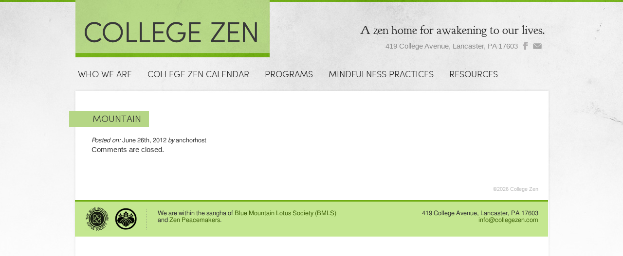

--- FILE ---
content_type: text/css; charset=UTF-8
request_url: https://collegezen.org/wp-content/themes/collegezen/style.css
body_size: 3256
content:
/*   
Theme Name: College Zen
Theme URI: http://www.collegezen.com
Description: Design by Cathy Ginder, Development by Austin Ginder
Author: Anchor Development
Author URI: http://www.anchordev.com
Version: 1
*/

@font-face {
    font-family: 'GoudyBookletter1911Regular';
    src: url('_/fonts/Goudy-Bookletter-1911-fontfacekit/goudy_bookletter_1911-webfont.eot');
    src: url('_/fonts/Goudy-Bookletter-1911-fontfacekit/goudy_bookletter_1911-webfont.eot?#iefix') format('embedded-opentype'),
         url('_/fonts/Goudy-Bookletter-1911-fontfacekit/goudy_bookletter_1911-webfont.woff') format('woff'),
         url('_/fonts/Goudy-Bookletter-1911-fontfacekit/goudy_bookletter_1911-webfont.ttf') format('truetype'),
         url('_/fonts/Goudy-Bookletter-1911-fontfacekit/goudy_bookletter_1911-webfont.svg#GoudyBookletter1911Regular') format('svg');
    font-weight: normal;
    font-style: normal;
}

@font-face {
    font-family: 'SofiaProLightRegular';
    src: url('_/fonts/sofiaprolight-fontfacekit/sofiaprolight-webfont.eot');
    src: url('_/fonts/sofiaprolight-fontfacekit/sofiaprolight-webfont.eot?#iefix') format('embedded-opentype'),
         url('_/fonts/sofiaprolight-fontfacekit/sofiaprolight-webfont.woff') format('woff'),
         url('_/fonts/sofiaprolight-fontfacekit/sofiaprolight-webfont.ttf') format('truetype'),
         url('_/fonts/sofiaprolight-fontfacekit/sofiaprolight-webfont.svg#SofiaProLightRegular') format('svg');
    font-weight: normal;
    font-style: normal;
}


* {
	margin: 0px;
	padding: 0px;
}									

article, aside, figure, footer, header, hgroup, nav, section {display: block;}

/* Responsive images and other embedded objects
   Note: keeping IMG here will cause problems if you're using foreground images as sprites, like, say for Google Maps custom placemarkers. 
   There has been a report of problems with standard Google maps as well, but we haven't been able to duplicate or diagnose the issue. */
img,
object,
embed {max-width: 100%;height: auto;}

a img {
	border:0px;
}

/* force a vertical scrollbar to prevent a jumpy page */
html {
	overflow-y: scroll;
	background:url('_/img/bg-repeatx.jpg') top center repeat-x #ffffff;
}

/* we use a lot of ULs that aren't bulleted. 
	don't forget to restore the bullets within content. */
ul {list-style: none;}

blockquote, q {quotes: none;}

blockquote:before, 
blockquote:after, 
q:before, 
q:after {content: ''; content: none;}

a {margin: 0; padding: 0; font-size: 100%; vertical-align: baseline; background: transparent;}

del {text-decoration: line-through;}

abbr[title], dfn[title] {border-bottom: 1px dotted #000; cursor: help;}

/* tables still need cellspacing="0" in the markup */
table {border-collapse: collapse; border-spacing: 0;}
th {font-weight: bold; vertical-align: bottom;}
td {font-weight: normal; vertical-align: top;}

hr {display: block; height: 1px; border: 0; border-top: 1px solid #ccc; margin: 1em 0; padding: 0;}

input, select {vertical-align: middle;}

pre {
	white-space: pre; /* CSS2 */
	white-space: pre-wrap; /* CSS 2.1 */
	white-space: pre-line; /* CSS 3 (and 2.1 as well, actually) */
	word-wrap: break-word; /* IE */
}

input[type="radio"] {vertical-align: text-bottom;}
input[type="checkbox"] {vertical-align: bottom; *vertical-align: baseline;}
.ie6 input {vertical-align: text-bottom;}

select, input, textarea {font: 99% sans-serif;}

table {font-size: inherit; font: 100%;}
 
/* Accessible focus treatment
	people.opera.com/patrickl/experiments/keyboard/test */
a:hover, a:active {outline: none;}

small {font-size: 85%;}

strong, th {font-weight: bold;}

td, td img {vertical-align: top;} 

/* Make sure sup and sub don't screw with your line-heights
	gist.github.com/413930 */
sub, sup {font-size: 75%; line-height: 0; position: relative;}
sup {top: -0.5em;}
sub {bottom: -0.25em;}

/* standardize any monospaced elements */
pre, code, kbd, samp {font-family: monospace, sans-serif;}

/* hand cursor on clickable elements */
.clickable,
label, 
input[type=button], 
input[type=submit], 
button {cursor: pointer;}

/* Webkit browsers add a 2px margin outside the chrome of form elements */
button, input, select, textarea {margin: 0;}

/* make buttons play nice in IE */
button {width: auto; overflow: visible;}
 
/* scale images in IE7 more attractively */
.ie7 img {-ms-interpolation-mode: bicubic;}

/* prevent BG image flicker upon hover */
.ie6 html {filter: expression(document.execCommand("BackgroundImageCache", false, true));}

/* let's clear some floats */
.clearfix:before, .clearfix:after { content: "\0020"; display: block; height: 0; overflow: hidden; }  
.clearfix:after { clear: both; }  
.clearfix { zoom: 1; }  



/* Ok, this is where the fun starts.
-------------------------------------------------------------------------------*/

/* new Linux- and Windows-friendly sans-serif font stack: http://mky.be/fontstack */
body {
	font: 13px Helmet, Freesans, sans-serif;
	background:url('_/img/bg.jpg') top center no-repeat;
	min-height:960px;
}

body#landing {
	background:url('_/img/bg-landing.jpg') top center no-repeat;
}

/* using local fonts? make sure to read up on Paul Irish's 
	Bulletproof @font-face syntax: http://mky.be/font-face/bulletproof/ */

/* we like off-black for text */
body, select, input, textarea {color: #333;}

a {color: #03f;}
a:hover {color: #69f;}

/* Custom text-selection colors (remove any text shadows: twitter.com/miketaylr/status/12228805301) */
::-moz-selection{background: #fcd700; color: #fff; text-shadow: none;}
::selection {background: #fcd700; color: #fff; text-shadow: none;} 

/*	j.mp/webkit-tap-highlight-color */
a:link {-webkit-tap-highlight-color: #fcd700;} 

ins {background-color: #fcd700; color: #000; text-decoration: none;}
mark {background-color: #fcd700; color: #000; font-style: italic; font-weight: bold;}



/* And here begins the Wordpress fun.
-------------------------------------------------------------------------------*/

#page-wrap {
	width: 908px;
	margin: 0px auto;
	padding: 30px 42px 0 46px;
	overflow: hidden;
	position:relative;
}

.post {}

.entry-content {}
.entry-content a {}
.entry-content a:hover {}

#meta {}
.postmetadata {}

#sidebar {}

.navgation {}
.next-posts {}
.prev-posts {}

#searchform {}
#s {}
#searchsubmt {}
	
ol.commentlist {list-style: none;}
ol.commentlist li {}
ol.commentlist li.alt {}
ol.commentlist li.bypostauthor {}
ol.commentlist li.byuser {}
ol.commentlist li.comment-author-admin {}
ol.commentlist li.comment {border-bottom: 1px dotted #666; padding: 10px;}
ol.commentlist li.comment div.comment-author {}
ol.commentlist li.comment div.vcard {}
ol.commentlist li.comment div.vcard cite.fn {font-style: normal;}
ol.commentlist li.comment div.vcard cite.fn a.url {}
ol.commentlist li.comment div.vcard img.avatar {float:right; margin: 0 0 10px 10px;}
ol.commentlist li.comment div.vcard img.avatar-32 {}
ol.commentlist li.comment div.vcard img.photo {}
ol.commentlist li.comment div.vcard span.says {}
ol.commentlist li.comment div.commentmetadata {}
ol.commentlist li.comment div.comment-meta {font-size: 10px;}
ol.commentlist li.comment div.comment-meta a {color: #ccc;}
ol.commentlist li.comment p {}
ol.commentlist li.comment ul {}
ol.commentlist li.comment div.reply {font-size: 11px;}
ol.commentlist li.comment div.reply a {font-weight: bold;}
ol.commentlist li.comment ul.children {list-style: none; margin: 10px 0 0;}
ol.commentlist li.comment ul.children li {}
ol.commentlist li.comment ul.children li.alt {}
ol.commentlist li.comment ul.children li.bypostauthor {}
ol.commentlist li.comment ul.children li.byuser {}
ol.commentlist li.comment ul.children li.comment {}
ol.commentlist li.comment ul.children li.comment-author-admin {}
ol.commentlist li.comment ul.children li.depth-2 {border-left: 5px solid #555; margin: 0 0 10px 10px;}
ol.commentlist li.comment ul.children li.depth-3 {border-left: 5px solid #999; margin: 0 0 10px 10px;}
ol.commentlist li.comment ul.children li.depth-4 {border-left: 5px solid #bbb; margin: 0 0 10px 10px;}
ol.commentlist li.comment ul.children li.depth-5 {}
ol.commentlist li.comment ul.children li.odd {}
ol.commentlist li.even {background: #fff;}
ol.commentlist li.odd {background: #f6f6f6;}
ol.commentlist li.parent {border-left: 5px solid #111;}
ol.commentlist li.thread-alt {}
ol.commentlist li.thread-even {}
ol.commentlist li.thread-odd {}


/* Print styles!
-------------------------------------------------------------------------------*/
@media print {



}


/* Media queries!
-------------------------------------------------------------------------------*/

/* Consider this: www.cloudfour.com/css-media-query-for-mobile-is-fools-gold/ */
@media screen and (max-device-width: 480px) {
	
		
}

@media all and (orientation: portrait) {
	
}

@media all and (orientation: landscape) {
	
}

header {
	height:188px;
	overflow:hidden;
	width: 960px;
	margin: 0px auto;
}

header h1 {
	float:left;
}

header h1 a {
	height:120px;
	width:400px;
	display:block;
}

header .description {
	float:left;
	text-align:right;
	width:560px;
	font: 25px 'GoudyBookletter1911Regular', Arial, sans-serif;
	color:#2d2d2d;
	margin:45px 0 0 0;
}

header .contact-info {
	float:left;
	width: 504px;
	text-align:right;
	color:#8b8b8b;
	font-family:Arial;
	font-size:15px;
	margin:7px 0 0 0;
}

header .social {
	float:left;
	margin:7px 0 0 5px;
}

header a#facebook {
	margin: 0 5px;
	float:left;
	background:url('_/img/facebook.png');
	width:11px;
	height:17px;
	display:block;
}

header a#facebook:hover {
	background-position:-11px;
}

header a#email {
	margin: 3px 5px 0px 5px;
	float:left;
	background:url('_/img/email.png');
	width:18px;
	height:12px;
	display:block;
}

header a#email:hover {
	background-position:-18px;
}

#nav {
	width:980px;
	height:68px;
	float:left;
}

#nav .sub-menu {
	display:none;
}

#nav a {
	float:left;
	display:block;
	font-family: 'SofiaProLightRegular';
	text-decoration: none;
	color:#2a2a2a;
	font-size:18px;
	text-transform:uppercase;
	padding: 22px 32px 0 0;
}
#nav li:last-child a {
  padding: 22px 0 0 0;
 }

article h1 {
	background-color: #B5D685;
	font-family: 'SofiaProLightRegular';
	text-transform: uppercase;
	font-size: 19px;
	font-weight:normal;
	padding: 5px 16px 5px 48px;
	position: relative;
	left: -46px;
	display: inline-block;
	margin: 10px 0 22px 0px;
}

article h2, h2.tribe-events-cal-title {
	background-color: #ffda5b;
	font-family: 'SofiaProLightRegular';
	text-transform: uppercase;
	font-size: 19px;
	font-weight:normal;
	padding: 5px 16px 5px 48px;
	position: relative;
	left: -46px;
	display: inline-block;
	margin: 10px 0 22px 0px;
}

p {
	font-family:Arial;
	line-height:22px;
	font-size:15px;
	padding: 0 0 14px 0;
}

a {
	color:#4e7219;
	text-decoration:none;
}

/* being slider */

.nivoSlider {
	overflow:visible;
}

#slider {
	float:left;
  width:908px; /* Make sure your images are the same size */
  height:296px; /* Make sure your images are the same size */
	position:relative;
	padding: 0 0 18px 0;
	margin:0 0 20px 0px;
	border-bottom: 6px solid #e8e8e8;
}

.nivo-controlNav {
	position: absolute;
	right: 0px;
	top: 0px;
	position: absolute;
	right: 52px;
	top: 292px;
	z-index: 10;
}

.nivo-controlNav a {
	font-family:Arial;
	width:9px;
	height:9px;
	display:block;
	color:#fff;
	margin: 0 2px 0 2px;
	background-color:#717171;
	text-indent:-9000px;
	float:left;
}
.nivo-controlNav a.active {
	background-color:#fff;
}
.nivo-controlNav a.active {
}

/* end slider */
#column23 {
	float:left;
	width:582px;
	padding: 0 40px 0 0;
	min-height: 525px;
}
#sidebar {
	float:left;
	width:250px;
	background:url('_/img/dots-repeat.jpg') top left repeat-y;
	padding: 0 0 0 32px;
}

#sidebar h2 {
	background-color:#ea951b;
	font-family: 'SofiaProLightRegular';
	text-transform: uppercase;
	font-size: 19px;
	font-weight:normal;
	padding: 5px 16px 5px 48px;
	position: relative;
	left: -46px;
	display: inline-block;
	margin: 10px 0 22px 0px;
}

#sidebar #sub-page-menu h2 {
	background:none;
	margin-bottom: 14px;
}

#sidebar #sub-page-menu h2 a {
	color:#000;
}

#sidebar #sub-page-menu li a {
	color:#212121;
	font-family: 'GoudyBookletter1911Regular';
	padding: 4px;
	font-size:18px;
}

#sidebar #sub-page-menu li {
	border-bottom:2px solid #f4f4f4;
	margin: 3px 0 3px 0;
}

#sidebar #sub-page-menu li:last-child {
	border-bottom:0px;
} 

#footer {
	width:932px;
	padding: 30px 20px 0 20px;
	height:104px;
	margin:20px auto 0px auto;
	background:url('_/img/footer.png') bottom center no-repeat;
	overflow:hidden;
}
#footer small {
	display:block;
	width:932px;
	text-align:right;
	padding: 0 0 30px 0;
	color:#bcbcbc;
	font-size:11px;
	font-family:Arial;
}

#footer a {
	color:#3e6209;
}

#footer a:hover {
	color:#000;
}

#footer-associated {
	float:left;
	width:140px;
}

#footer-desc {
	float:left;
	width:386px;
	padding: 8px 0 0 10px;
}

#footer-contact {
	float:left;
	text-align:right;
	width:396px;
	padding: 8px 0 0 0;
}

.eventsAdvancedListWidget .when {
	height:37px;
	width:37px;
	padding:5px;
	background-color:#ffda5b;
	display:block;
	float:left;
	font-weight:bold;
	font-family:Arial;
	text-transform:uppercase;
	font-size:16px;
	text-align:right;
}
.eventsAdvancedListWidget .when b {
	display:block;
	font-weight:normal;
	font-size:14px;
}

.eventsAdvancedListWidget .desc {
	float: left;
	width: 250px;
	padding: 10px 0 10px 0;
}
.eventsAdvancedListWidget .desc p {
	color: #616161;
	font-family: Arial;
	font-size: 13px;
}
.eventsAdvancedListWidget li {
	display: block;
	padding: 0 0 20px 0;
	overflow: hidden;
}
.eventsAdvancedListWidget .event {
	float: left;
	width: 193px;
	padding: 0 0 0 10px;
}

.eventsAdvancedListWidget .event a {
	font-family: 'GoudyBookletter1911Regular';
	color:#212121;
	font-size:20px;
}

span.back {
	display: block;
}

.post {
	padding: 32px 0 32px 0;
	border-bottom:3px solid #e8e8e8;
	overflow:hidden;
}

.post-image-square {
	float:left;
	padding: 0 35px 0 7px;
	width: 183px;
	height:183px;
}

.post-image-square img {
	border:4px solid #e8e8e8;
}

.post-content {
	float:left;
	width: 600px;
}

.post-content h2 {
	background: none;
	font-family: 'GoudyBookletter1911Regular';
	text-transform: capitalize;
	font-size: 19px;
	font-weight: normal;
	padding: 0px;
	position: relative;
	left: 0px;
	display: inline-block;
	margin: 0px;
}

.post-content h3 {
	color:#616161;
	font-weight:normal;
	padding: 0 0 15px 0;
}

--- FILE ---
content_type: application/javascript; charset=UTF-8
request_url: https://collegezen.org/wp-content/themes/collegezen/_/js/functions.js
body_size: -353
content:
// remap jQuery to $
(function($){})(window.jQuery);


/* trigger when page is ready */
$(document).ready(function (){

  $('#slider').nivoSlider({
      effect: 'fade', // Specify sets like: 'fold,fade,sliceDown'
		  animSpeed: 1000, // Slide transition speed
		  pauseTime: 5000, // How long each slide will show
      directionNav: false, // Next & Prev navigation
  });

	$('#footer-nav ul li:last-child').addClass('last');

});


/* optional triggers

$(window).load(function() {
	
});

$(window).resize(function() {
	
});

*/